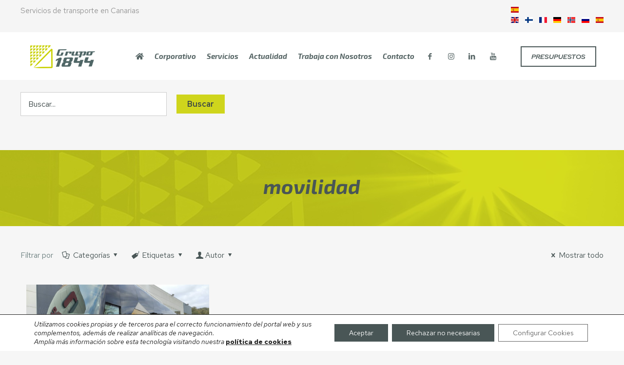

--- FILE ---
content_type: text/html; charset=utf-8
request_url: https://www.google.com/recaptcha/api2/anchor?ar=1&k=6Lew6SIdAAAAADNJ52_M_zJ5ea16Ha7NbakENhz0&co=aHR0cHM6Ly9ncnVwbzE4NDQuY29tOjQ0Mw..&hl=en&v=N67nZn4AqZkNcbeMu4prBgzg&size=invisible&anchor-ms=20000&execute-ms=30000&cb=ghxbh6mvd0rn
body_size: 48456
content:
<!DOCTYPE HTML><html dir="ltr" lang="en"><head><meta http-equiv="Content-Type" content="text/html; charset=UTF-8">
<meta http-equiv="X-UA-Compatible" content="IE=edge">
<title>reCAPTCHA</title>
<style type="text/css">
/* cyrillic-ext */
@font-face {
  font-family: 'Roboto';
  font-style: normal;
  font-weight: 400;
  font-stretch: 100%;
  src: url(//fonts.gstatic.com/s/roboto/v48/KFO7CnqEu92Fr1ME7kSn66aGLdTylUAMa3GUBHMdazTgWw.woff2) format('woff2');
  unicode-range: U+0460-052F, U+1C80-1C8A, U+20B4, U+2DE0-2DFF, U+A640-A69F, U+FE2E-FE2F;
}
/* cyrillic */
@font-face {
  font-family: 'Roboto';
  font-style: normal;
  font-weight: 400;
  font-stretch: 100%;
  src: url(//fonts.gstatic.com/s/roboto/v48/KFO7CnqEu92Fr1ME7kSn66aGLdTylUAMa3iUBHMdazTgWw.woff2) format('woff2');
  unicode-range: U+0301, U+0400-045F, U+0490-0491, U+04B0-04B1, U+2116;
}
/* greek-ext */
@font-face {
  font-family: 'Roboto';
  font-style: normal;
  font-weight: 400;
  font-stretch: 100%;
  src: url(//fonts.gstatic.com/s/roboto/v48/KFO7CnqEu92Fr1ME7kSn66aGLdTylUAMa3CUBHMdazTgWw.woff2) format('woff2');
  unicode-range: U+1F00-1FFF;
}
/* greek */
@font-face {
  font-family: 'Roboto';
  font-style: normal;
  font-weight: 400;
  font-stretch: 100%;
  src: url(//fonts.gstatic.com/s/roboto/v48/KFO7CnqEu92Fr1ME7kSn66aGLdTylUAMa3-UBHMdazTgWw.woff2) format('woff2');
  unicode-range: U+0370-0377, U+037A-037F, U+0384-038A, U+038C, U+038E-03A1, U+03A3-03FF;
}
/* math */
@font-face {
  font-family: 'Roboto';
  font-style: normal;
  font-weight: 400;
  font-stretch: 100%;
  src: url(//fonts.gstatic.com/s/roboto/v48/KFO7CnqEu92Fr1ME7kSn66aGLdTylUAMawCUBHMdazTgWw.woff2) format('woff2');
  unicode-range: U+0302-0303, U+0305, U+0307-0308, U+0310, U+0312, U+0315, U+031A, U+0326-0327, U+032C, U+032F-0330, U+0332-0333, U+0338, U+033A, U+0346, U+034D, U+0391-03A1, U+03A3-03A9, U+03B1-03C9, U+03D1, U+03D5-03D6, U+03F0-03F1, U+03F4-03F5, U+2016-2017, U+2034-2038, U+203C, U+2040, U+2043, U+2047, U+2050, U+2057, U+205F, U+2070-2071, U+2074-208E, U+2090-209C, U+20D0-20DC, U+20E1, U+20E5-20EF, U+2100-2112, U+2114-2115, U+2117-2121, U+2123-214F, U+2190, U+2192, U+2194-21AE, U+21B0-21E5, U+21F1-21F2, U+21F4-2211, U+2213-2214, U+2216-22FF, U+2308-230B, U+2310, U+2319, U+231C-2321, U+2336-237A, U+237C, U+2395, U+239B-23B7, U+23D0, U+23DC-23E1, U+2474-2475, U+25AF, U+25B3, U+25B7, U+25BD, U+25C1, U+25CA, U+25CC, U+25FB, U+266D-266F, U+27C0-27FF, U+2900-2AFF, U+2B0E-2B11, U+2B30-2B4C, U+2BFE, U+3030, U+FF5B, U+FF5D, U+1D400-1D7FF, U+1EE00-1EEFF;
}
/* symbols */
@font-face {
  font-family: 'Roboto';
  font-style: normal;
  font-weight: 400;
  font-stretch: 100%;
  src: url(//fonts.gstatic.com/s/roboto/v48/KFO7CnqEu92Fr1ME7kSn66aGLdTylUAMaxKUBHMdazTgWw.woff2) format('woff2');
  unicode-range: U+0001-000C, U+000E-001F, U+007F-009F, U+20DD-20E0, U+20E2-20E4, U+2150-218F, U+2190, U+2192, U+2194-2199, U+21AF, U+21E6-21F0, U+21F3, U+2218-2219, U+2299, U+22C4-22C6, U+2300-243F, U+2440-244A, U+2460-24FF, U+25A0-27BF, U+2800-28FF, U+2921-2922, U+2981, U+29BF, U+29EB, U+2B00-2BFF, U+4DC0-4DFF, U+FFF9-FFFB, U+10140-1018E, U+10190-1019C, U+101A0, U+101D0-101FD, U+102E0-102FB, U+10E60-10E7E, U+1D2C0-1D2D3, U+1D2E0-1D37F, U+1F000-1F0FF, U+1F100-1F1AD, U+1F1E6-1F1FF, U+1F30D-1F30F, U+1F315, U+1F31C, U+1F31E, U+1F320-1F32C, U+1F336, U+1F378, U+1F37D, U+1F382, U+1F393-1F39F, U+1F3A7-1F3A8, U+1F3AC-1F3AF, U+1F3C2, U+1F3C4-1F3C6, U+1F3CA-1F3CE, U+1F3D4-1F3E0, U+1F3ED, U+1F3F1-1F3F3, U+1F3F5-1F3F7, U+1F408, U+1F415, U+1F41F, U+1F426, U+1F43F, U+1F441-1F442, U+1F444, U+1F446-1F449, U+1F44C-1F44E, U+1F453, U+1F46A, U+1F47D, U+1F4A3, U+1F4B0, U+1F4B3, U+1F4B9, U+1F4BB, U+1F4BF, U+1F4C8-1F4CB, U+1F4D6, U+1F4DA, U+1F4DF, U+1F4E3-1F4E6, U+1F4EA-1F4ED, U+1F4F7, U+1F4F9-1F4FB, U+1F4FD-1F4FE, U+1F503, U+1F507-1F50B, U+1F50D, U+1F512-1F513, U+1F53E-1F54A, U+1F54F-1F5FA, U+1F610, U+1F650-1F67F, U+1F687, U+1F68D, U+1F691, U+1F694, U+1F698, U+1F6AD, U+1F6B2, U+1F6B9-1F6BA, U+1F6BC, U+1F6C6-1F6CF, U+1F6D3-1F6D7, U+1F6E0-1F6EA, U+1F6F0-1F6F3, U+1F6F7-1F6FC, U+1F700-1F7FF, U+1F800-1F80B, U+1F810-1F847, U+1F850-1F859, U+1F860-1F887, U+1F890-1F8AD, U+1F8B0-1F8BB, U+1F8C0-1F8C1, U+1F900-1F90B, U+1F93B, U+1F946, U+1F984, U+1F996, U+1F9E9, U+1FA00-1FA6F, U+1FA70-1FA7C, U+1FA80-1FA89, U+1FA8F-1FAC6, U+1FACE-1FADC, U+1FADF-1FAE9, U+1FAF0-1FAF8, U+1FB00-1FBFF;
}
/* vietnamese */
@font-face {
  font-family: 'Roboto';
  font-style: normal;
  font-weight: 400;
  font-stretch: 100%;
  src: url(//fonts.gstatic.com/s/roboto/v48/KFO7CnqEu92Fr1ME7kSn66aGLdTylUAMa3OUBHMdazTgWw.woff2) format('woff2');
  unicode-range: U+0102-0103, U+0110-0111, U+0128-0129, U+0168-0169, U+01A0-01A1, U+01AF-01B0, U+0300-0301, U+0303-0304, U+0308-0309, U+0323, U+0329, U+1EA0-1EF9, U+20AB;
}
/* latin-ext */
@font-face {
  font-family: 'Roboto';
  font-style: normal;
  font-weight: 400;
  font-stretch: 100%;
  src: url(//fonts.gstatic.com/s/roboto/v48/KFO7CnqEu92Fr1ME7kSn66aGLdTylUAMa3KUBHMdazTgWw.woff2) format('woff2');
  unicode-range: U+0100-02BA, U+02BD-02C5, U+02C7-02CC, U+02CE-02D7, U+02DD-02FF, U+0304, U+0308, U+0329, U+1D00-1DBF, U+1E00-1E9F, U+1EF2-1EFF, U+2020, U+20A0-20AB, U+20AD-20C0, U+2113, U+2C60-2C7F, U+A720-A7FF;
}
/* latin */
@font-face {
  font-family: 'Roboto';
  font-style: normal;
  font-weight: 400;
  font-stretch: 100%;
  src: url(//fonts.gstatic.com/s/roboto/v48/KFO7CnqEu92Fr1ME7kSn66aGLdTylUAMa3yUBHMdazQ.woff2) format('woff2');
  unicode-range: U+0000-00FF, U+0131, U+0152-0153, U+02BB-02BC, U+02C6, U+02DA, U+02DC, U+0304, U+0308, U+0329, U+2000-206F, U+20AC, U+2122, U+2191, U+2193, U+2212, U+2215, U+FEFF, U+FFFD;
}
/* cyrillic-ext */
@font-face {
  font-family: 'Roboto';
  font-style: normal;
  font-weight: 500;
  font-stretch: 100%;
  src: url(//fonts.gstatic.com/s/roboto/v48/KFO7CnqEu92Fr1ME7kSn66aGLdTylUAMa3GUBHMdazTgWw.woff2) format('woff2');
  unicode-range: U+0460-052F, U+1C80-1C8A, U+20B4, U+2DE0-2DFF, U+A640-A69F, U+FE2E-FE2F;
}
/* cyrillic */
@font-face {
  font-family: 'Roboto';
  font-style: normal;
  font-weight: 500;
  font-stretch: 100%;
  src: url(//fonts.gstatic.com/s/roboto/v48/KFO7CnqEu92Fr1ME7kSn66aGLdTylUAMa3iUBHMdazTgWw.woff2) format('woff2');
  unicode-range: U+0301, U+0400-045F, U+0490-0491, U+04B0-04B1, U+2116;
}
/* greek-ext */
@font-face {
  font-family: 'Roboto';
  font-style: normal;
  font-weight: 500;
  font-stretch: 100%;
  src: url(//fonts.gstatic.com/s/roboto/v48/KFO7CnqEu92Fr1ME7kSn66aGLdTylUAMa3CUBHMdazTgWw.woff2) format('woff2');
  unicode-range: U+1F00-1FFF;
}
/* greek */
@font-face {
  font-family: 'Roboto';
  font-style: normal;
  font-weight: 500;
  font-stretch: 100%;
  src: url(//fonts.gstatic.com/s/roboto/v48/KFO7CnqEu92Fr1ME7kSn66aGLdTylUAMa3-UBHMdazTgWw.woff2) format('woff2');
  unicode-range: U+0370-0377, U+037A-037F, U+0384-038A, U+038C, U+038E-03A1, U+03A3-03FF;
}
/* math */
@font-face {
  font-family: 'Roboto';
  font-style: normal;
  font-weight: 500;
  font-stretch: 100%;
  src: url(//fonts.gstatic.com/s/roboto/v48/KFO7CnqEu92Fr1ME7kSn66aGLdTylUAMawCUBHMdazTgWw.woff2) format('woff2');
  unicode-range: U+0302-0303, U+0305, U+0307-0308, U+0310, U+0312, U+0315, U+031A, U+0326-0327, U+032C, U+032F-0330, U+0332-0333, U+0338, U+033A, U+0346, U+034D, U+0391-03A1, U+03A3-03A9, U+03B1-03C9, U+03D1, U+03D5-03D6, U+03F0-03F1, U+03F4-03F5, U+2016-2017, U+2034-2038, U+203C, U+2040, U+2043, U+2047, U+2050, U+2057, U+205F, U+2070-2071, U+2074-208E, U+2090-209C, U+20D0-20DC, U+20E1, U+20E5-20EF, U+2100-2112, U+2114-2115, U+2117-2121, U+2123-214F, U+2190, U+2192, U+2194-21AE, U+21B0-21E5, U+21F1-21F2, U+21F4-2211, U+2213-2214, U+2216-22FF, U+2308-230B, U+2310, U+2319, U+231C-2321, U+2336-237A, U+237C, U+2395, U+239B-23B7, U+23D0, U+23DC-23E1, U+2474-2475, U+25AF, U+25B3, U+25B7, U+25BD, U+25C1, U+25CA, U+25CC, U+25FB, U+266D-266F, U+27C0-27FF, U+2900-2AFF, U+2B0E-2B11, U+2B30-2B4C, U+2BFE, U+3030, U+FF5B, U+FF5D, U+1D400-1D7FF, U+1EE00-1EEFF;
}
/* symbols */
@font-face {
  font-family: 'Roboto';
  font-style: normal;
  font-weight: 500;
  font-stretch: 100%;
  src: url(//fonts.gstatic.com/s/roboto/v48/KFO7CnqEu92Fr1ME7kSn66aGLdTylUAMaxKUBHMdazTgWw.woff2) format('woff2');
  unicode-range: U+0001-000C, U+000E-001F, U+007F-009F, U+20DD-20E0, U+20E2-20E4, U+2150-218F, U+2190, U+2192, U+2194-2199, U+21AF, U+21E6-21F0, U+21F3, U+2218-2219, U+2299, U+22C4-22C6, U+2300-243F, U+2440-244A, U+2460-24FF, U+25A0-27BF, U+2800-28FF, U+2921-2922, U+2981, U+29BF, U+29EB, U+2B00-2BFF, U+4DC0-4DFF, U+FFF9-FFFB, U+10140-1018E, U+10190-1019C, U+101A0, U+101D0-101FD, U+102E0-102FB, U+10E60-10E7E, U+1D2C0-1D2D3, U+1D2E0-1D37F, U+1F000-1F0FF, U+1F100-1F1AD, U+1F1E6-1F1FF, U+1F30D-1F30F, U+1F315, U+1F31C, U+1F31E, U+1F320-1F32C, U+1F336, U+1F378, U+1F37D, U+1F382, U+1F393-1F39F, U+1F3A7-1F3A8, U+1F3AC-1F3AF, U+1F3C2, U+1F3C4-1F3C6, U+1F3CA-1F3CE, U+1F3D4-1F3E0, U+1F3ED, U+1F3F1-1F3F3, U+1F3F5-1F3F7, U+1F408, U+1F415, U+1F41F, U+1F426, U+1F43F, U+1F441-1F442, U+1F444, U+1F446-1F449, U+1F44C-1F44E, U+1F453, U+1F46A, U+1F47D, U+1F4A3, U+1F4B0, U+1F4B3, U+1F4B9, U+1F4BB, U+1F4BF, U+1F4C8-1F4CB, U+1F4D6, U+1F4DA, U+1F4DF, U+1F4E3-1F4E6, U+1F4EA-1F4ED, U+1F4F7, U+1F4F9-1F4FB, U+1F4FD-1F4FE, U+1F503, U+1F507-1F50B, U+1F50D, U+1F512-1F513, U+1F53E-1F54A, U+1F54F-1F5FA, U+1F610, U+1F650-1F67F, U+1F687, U+1F68D, U+1F691, U+1F694, U+1F698, U+1F6AD, U+1F6B2, U+1F6B9-1F6BA, U+1F6BC, U+1F6C6-1F6CF, U+1F6D3-1F6D7, U+1F6E0-1F6EA, U+1F6F0-1F6F3, U+1F6F7-1F6FC, U+1F700-1F7FF, U+1F800-1F80B, U+1F810-1F847, U+1F850-1F859, U+1F860-1F887, U+1F890-1F8AD, U+1F8B0-1F8BB, U+1F8C0-1F8C1, U+1F900-1F90B, U+1F93B, U+1F946, U+1F984, U+1F996, U+1F9E9, U+1FA00-1FA6F, U+1FA70-1FA7C, U+1FA80-1FA89, U+1FA8F-1FAC6, U+1FACE-1FADC, U+1FADF-1FAE9, U+1FAF0-1FAF8, U+1FB00-1FBFF;
}
/* vietnamese */
@font-face {
  font-family: 'Roboto';
  font-style: normal;
  font-weight: 500;
  font-stretch: 100%;
  src: url(//fonts.gstatic.com/s/roboto/v48/KFO7CnqEu92Fr1ME7kSn66aGLdTylUAMa3OUBHMdazTgWw.woff2) format('woff2');
  unicode-range: U+0102-0103, U+0110-0111, U+0128-0129, U+0168-0169, U+01A0-01A1, U+01AF-01B0, U+0300-0301, U+0303-0304, U+0308-0309, U+0323, U+0329, U+1EA0-1EF9, U+20AB;
}
/* latin-ext */
@font-face {
  font-family: 'Roboto';
  font-style: normal;
  font-weight: 500;
  font-stretch: 100%;
  src: url(//fonts.gstatic.com/s/roboto/v48/KFO7CnqEu92Fr1ME7kSn66aGLdTylUAMa3KUBHMdazTgWw.woff2) format('woff2');
  unicode-range: U+0100-02BA, U+02BD-02C5, U+02C7-02CC, U+02CE-02D7, U+02DD-02FF, U+0304, U+0308, U+0329, U+1D00-1DBF, U+1E00-1E9F, U+1EF2-1EFF, U+2020, U+20A0-20AB, U+20AD-20C0, U+2113, U+2C60-2C7F, U+A720-A7FF;
}
/* latin */
@font-face {
  font-family: 'Roboto';
  font-style: normal;
  font-weight: 500;
  font-stretch: 100%;
  src: url(//fonts.gstatic.com/s/roboto/v48/KFO7CnqEu92Fr1ME7kSn66aGLdTylUAMa3yUBHMdazQ.woff2) format('woff2');
  unicode-range: U+0000-00FF, U+0131, U+0152-0153, U+02BB-02BC, U+02C6, U+02DA, U+02DC, U+0304, U+0308, U+0329, U+2000-206F, U+20AC, U+2122, U+2191, U+2193, U+2212, U+2215, U+FEFF, U+FFFD;
}
/* cyrillic-ext */
@font-face {
  font-family: 'Roboto';
  font-style: normal;
  font-weight: 900;
  font-stretch: 100%;
  src: url(//fonts.gstatic.com/s/roboto/v48/KFO7CnqEu92Fr1ME7kSn66aGLdTylUAMa3GUBHMdazTgWw.woff2) format('woff2');
  unicode-range: U+0460-052F, U+1C80-1C8A, U+20B4, U+2DE0-2DFF, U+A640-A69F, U+FE2E-FE2F;
}
/* cyrillic */
@font-face {
  font-family: 'Roboto';
  font-style: normal;
  font-weight: 900;
  font-stretch: 100%;
  src: url(//fonts.gstatic.com/s/roboto/v48/KFO7CnqEu92Fr1ME7kSn66aGLdTylUAMa3iUBHMdazTgWw.woff2) format('woff2');
  unicode-range: U+0301, U+0400-045F, U+0490-0491, U+04B0-04B1, U+2116;
}
/* greek-ext */
@font-face {
  font-family: 'Roboto';
  font-style: normal;
  font-weight: 900;
  font-stretch: 100%;
  src: url(//fonts.gstatic.com/s/roboto/v48/KFO7CnqEu92Fr1ME7kSn66aGLdTylUAMa3CUBHMdazTgWw.woff2) format('woff2');
  unicode-range: U+1F00-1FFF;
}
/* greek */
@font-face {
  font-family: 'Roboto';
  font-style: normal;
  font-weight: 900;
  font-stretch: 100%;
  src: url(//fonts.gstatic.com/s/roboto/v48/KFO7CnqEu92Fr1ME7kSn66aGLdTylUAMa3-UBHMdazTgWw.woff2) format('woff2');
  unicode-range: U+0370-0377, U+037A-037F, U+0384-038A, U+038C, U+038E-03A1, U+03A3-03FF;
}
/* math */
@font-face {
  font-family: 'Roboto';
  font-style: normal;
  font-weight: 900;
  font-stretch: 100%;
  src: url(//fonts.gstatic.com/s/roboto/v48/KFO7CnqEu92Fr1ME7kSn66aGLdTylUAMawCUBHMdazTgWw.woff2) format('woff2');
  unicode-range: U+0302-0303, U+0305, U+0307-0308, U+0310, U+0312, U+0315, U+031A, U+0326-0327, U+032C, U+032F-0330, U+0332-0333, U+0338, U+033A, U+0346, U+034D, U+0391-03A1, U+03A3-03A9, U+03B1-03C9, U+03D1, U+03D5-03D6, U+03F0-03F1, U+03F4-03F5, U+2016-2017, U+2034-2038, U+203C, U+2040, U+2043, U+2047, U+2050, U+2057, U+205F, U+2070-2071, U+2074-208E, U+2090-209C, U+20D0-20DC, U+20E1, U+20E5-20EF, U+2100-2112, U+2114-2115, U+2117-2121, U+2123-214F, U+2190, U+2192, U+2194-21AE, U+21B0-21E5, U+21F1-21F2, U+21F4-2211, U+2213-2214, U+2216-22FF, U+2308-230B, U+2310, U+2319, U+231C-2321, U+2336-237A, U+237C, U+2395, U+239B-23B7, U+23D0, U+23DC-23E1, U+2474-2475, U+25AF, U+25B3, U+25B7, U+25BD, U+25C1, U+25CA, U+25CC, U+25FB, U+266D-266F, U+27C0-27FF, U+2900-2AFF, U+2B0E-2B11, U+2B30-2B4C, U+2BFE, U+3030, U+FF5B, U+FF5D, U+1D400-1D7FF, U+1EE00-1EEFF;
}
/* symbols */
@font-face {
  font-family: 'Roboto';
  font-style: normal;
  font-weight: 900;
  font-stretch: 100%;
  src: url(//fonts.gstatic.com/s/roboto/v48/KFO7CnqEu92Fr1ME7kSn66aGLdTylUAMaxKUBHMdazTgWw.woff2) format('woff2');
  unicode-range: U+0001-000C, U+000E-001F, U+007F-009F, U+20DD-20E0, U+20E2-20E4, U+2150-218F, U+2190, U+2192, U+2194-2199, U+21AF, U+21E6-21F0, U+21F3, U+2218-2219, U+2299, U+22C4-22C6, U+2300-243F, U+2440-244A, U+2460-24FF, U+25A0-27BF, U+2800-28FF, U+2921-2922, U+2981, U+29BF, U+29EB, U+2B00-2BFF, U+4DC0-4DFF, U+FFF9-FFFB, U+10140-1018E, U+10190-1019C, U+101A0, U+101D0-101FD, U+102E0-102FB, U+10E60-10E7E, U+1D2C0-1D2D3, U+1D2E0-1D37F, U+1F000-1F0FF, U+1F100-1F1AD, U+1F1E6-1F1FF, U+1F30D-1F30F, U+1F315, U+1F31C, U+1F31E, U+1F320-1F32C, U+1F336, U+1F378, U+1F37D, U+1F382, U+1F393-1F39F, U+1F3A7-1F3A8, U+1F3AC-1F3AF, U+1F3C2, U+1F3C4-1F3C6, U+1F3CA-1F3CE, U+1F3D4-1F3E0, U+1F3ED, U+1F3F1-1F3F3, U+1F3F5-1F3F7, U+1F408, U+1F415, U+1F41F, U+1F426, U+1F43F, U+1F441-1F442, U+1F444, U+1F446-1F449, U+1F44C-1F44E, U+1F453, U+1F46A, U+1F47D, U+1F4A3, U+1F4B0, U+1F4B3, U+1F4B9, U+1F4BB, U+1F4BF, U+1F4C8-1F4CB, U+1F4D6, U+1F4DA, U+1F4DF, U+1F4E3-1F4E6, U+1F4EA-1F4ED, U+1F4F7, U+1F4F9-1F4FB, U+1F4FD-1F4FE, U+1F503, U+1F507-1F50B, U+1F50D, U+1F512-1F513, U+1F53E-1F54A, U+1F54F-1F5FA, U+1F610, U+1F650-1F67F, U+1F687, U+1F68D, U+1F691, U+1F694, U+1F698, U+1F6AD, U+1F6B2, U+1F6B9-1F6BA, U+1F6BC, U+1F6C6-1F6CF, U+1F6D3-1F6D7, U+1F6E0-1F6EA, U+1F6F0-1F6F3, U+1F6F7-1F6FC, U+1F700-1F7FF, U+1F800-1F80B, U+1F810-1F847, U+1F850-1F859, U+1F860-1F887, U+1F890-1F8AD, U+1F8B0-1F8BB, U+1F8C0-1F8C1, U+1F900-1F90B, U+1F93B, U+1F946, U+1F984, U+1F996, U+1F9E9, U+1FA00-1FA6F, U+1FA70-1FA7C, U+1FA80-1FA89, U+1FA8F-1FAC6, U+1FACE-1FADC, U+1FADF-1FAE9, U+1FAF0-1FAF8, U+1FB00-1FBFF;
}
/* vietnamese */
@font-face {
  font-family: 'Roboto';
  font-style: normal;
  font-weight: 900;
  font-stretch: 100%;
  src: url(//fonts.gstatic.com/s/roboto/v48/KFO7CnqEu92Fr1ME7kSn66aGLdTylUAMa3OUBHMdazTgWw.woff2) format('woff2');
  unicode-range: U+0102-0103, U+0110-0111, U+0128-0129, U+0168-0169, U+01A0-01A1, U+01AF-01B0, U+0300-0301, U+0303-0304, U+0308-0309, U+0323, U+0329, U+1EA0-1EF9, U+20AB;
}
/* latin-ext */
@font-face {
  font-family: 'Roboto';
  font-style: normal;
  font-weight: 900;
  font-stretch: 100%;
  src: url(//fonts.gstatic.com/s/roboto/v48/KFO7CnqEu92Fr1ME7kSn66aGLdTylUAMa3KUBHMdazTgWw.woff2) format('woff2');
  unicode-range: U+0100-02BA, U+02BD-02C5, U+02C7-02CC, U+02CE-02D7, U+02DD-02FF, U+0304, U+0308, U+0329, U+1D00-1DBF, U+1E00-1E9F, U+1EF2-1EFF, U+2020, U+20A0-20AB, U+20AD-20C0, U+2113, U+2C60-2C7F, U+A720-A7FF;
}
/* latin */
@font-face {
  font-family: 'Roboto';
  font-style: normal;
  font-weight: 900;
  font-stretch: 100%;
  src: url(//fonts.gstatic.com/s/roboto/v48/KFO7CnqEu92Fr1ME7kSn66aGLdTylUAMa3yUBHMdazQ.woff2) format('woff2');
  unicode-range: U+0000-00FF, U+0131, U+0152-0153, U+02BB-02BC, U+02C6, U+02DA, U+02DC, U+0304, U+0308, U+0329, U+2000-206F, U+20AC, U+2122, U+2191, U+2193, U+2212, U+2215, U+FEFF, U+FFFD;
}

</style>
<link rel="stylesheet" type="text/css" href="https://www.gstatic.com/recaptcha/releases/N67nZn4AqZkNcbeMu4prBgzg/styles__ltr.css">
<script nonce="DihaO11iQAF-DsdI4qOSdg" type="text/javascript">window['__recaptcha_api'] = 'https://www.google.com/recaptcha/api2/';</script>
<script type="text/javascript" src="https://www.gstatic.com/recaptcha/releases/N67nZn4AqZkNcbeMu4prBgzg/recaptcha__en.js" nonce="DihaO11iQAF-DsdI4qOSdg">
      
    </script></head>
<body><div id="rc-anchor-alert" class="rc-anchor-alert"></div>
<input type="hidden" id="recaptcha-token" value="[base64]">
<script type="text/javascript" nonce="DihaO11iQAF-DsdI4qOSdg">
      recaptcha.anchor.Main.init("[\x22ainput\x22,[\x22bgdata\x22,\x22\x22,\[base64]/[base64]/[base64]/bmV3IHJbeF0oY1swXSk6RT09Mj9uZXcgclt4XShjWzBdLGNbMV0pOkU9PTM/bmV3IHJbeF0oY1swXSxjWzFdLGNbMl0pOkU9PTQ/[base64]/[base64]/[base64]/[base64]/[base64]/[base64]/[base64]/[base64]\x22,\[base64]\x22,\x22w5cSwonChhMyw6Y+w5XCq8K8ZsK/[base64]/[base64]/DhsOiwp8+Q0sPwqvCkmo3F3IhwoR6XsKAf8OMOk9LWMOuBTLDnH3Cgzk0EgRxS8OCw4/[base64]/CkBzClMKdw6bClnxzQsO3w53Cv8KMS8Okw4HCukFtw77Cm2AKw6h5McKaIVrCo3FIXMO2A8KtGsK+w7sLwpsFeMOIw7/[base64]/DlcKaKmogN8OgKsKLWcOnwr1Aw6whDS/DtmYjFMKDwp8dwpjDhQ/[base64]/O8OIw7UBaEtEB2fDjMOYGcOAwoJCwqhZwr/DqsKSw4Ekwo/[base64]/[base64]/wpBlVsKcM0zCisKCwqrDnQYMAG7DhMOow6hQCW/CtcOowoVdw6zDuMO+Jmd2XcKFwot6wovDjMO0LsKJw7rCpsK3w51IQSI2wpzClQvDmsKWwrDCusKcN8OewrDCtxxtwprCg0sBw53CsVAqwoktwq7DhGMYwrwmw4/CrMObeW/Dl1/DnhzCsFJHw4zDhGPCuALDuEfCvcOtw7bCnl9RX8O+worCgCtSwq3DmjnCvjrDqcKUWsKGbVPCusOLw4PDgkvDmTsFwrRpwrbDicK1IMK8cMO8XcO6wpxfw5l6woUUwog+w67Dgn3Dr8KLwpLDrsKbw6LDl8OYw4NsDw/DnlVaw5wiG8O6wpxtc8O7SgB6wpI9wqdewqTDq3rDhCbDpFDDlnoyZSxLJMKccxjCtcO1woRXCsOtLsOnw7bCsFjCt8O2WcOVw507wqUQNiE7w6JPwoAYOcOaRMOmeltNwrjDkMOuwqzCr8OPIsOWw7XDvMO1bsKPLnXDrifCrR/Ci3rDkMOIwoLDsMO5w6LCvwJaEwAlWsK8w4TClyd/wqN1TRLDlDXDncO8woXCszDDvnLCjMKlw67DscKQw5fDpgUqfcO3YMKOMQ7DlBvDnmrDoMOWZh/Clzllwol/w7nCqMKeJF16wqQWw5bCtEvDrG7Dl07DjcO0Wy3CjWEcK20Rw4Zcw5vCjcOvdjhIw6ATTW4IT380ThrDjsKqwpXDt3jDlGdhGypqwp3DhmrDty/CosK3K0jDmsKRTyPCrsKiDjsrDxZGWX9cIBDCohZXwrYewpILCMOSTMK9wonDrTRtNcOWZj3CrMKAwonCvcKowpTCgMOLw7vDjSzDi8KmDsKlwqBpw4XCoW/Ci0fDn1Zdw4F1QMKmGmzDncOyw5YQf8O4AWTCv1IrwqLDjcKdVMOrwoAzDMO0w6UAeMOIw6dhLsODE8K6awhhw5HDuijDoMOmFsKBwo3CocOCwr5jw6jCj0jCrMKzw6/DnGnDkMKQwoFRw4XDhg5Rw4NuIHfDgMK8wqvCsXAUP8O8UcO0Ixl/fkHDjsKGw5LCvMKzwrMLw5HDmsOTRgk3wqTChH/CgsKCwqwLEMK/w5bDjMKuAz/[base64]/Dml3DnsKmwpZcwqDCt8OEFsKuwroaw7PDl8KXZ8OuUsObw53CsBPCk8OpRMKow4tgw4MdaMOqw6sDwr0MwrrDnhfDhEHDvR0+RcKvU8OaDcKVw7FReGoJecK1aynDqjNjBcK4woZfBToZwovDtmHDl8KqXsOQwqXDgG/[base64]/csOywox2wofCkcK4QTXDt8OmwpxTCCvCtg9Uw7XDn2rDtsOUeMO/M8OvXcODIhXChVw9OcOxbsOPwp7CmFFrHMOGwr50Ng3CpMOXwqrDn8O1RkNJwpfDtFbDuR81w48rw4hBwpbCnBQvwp4AwrMSw7HCgMKRwppmFRNtD3I1Wl/CuGDCuMORwpFiw7xlCcOcwptPSThww7Mvw77DvcKIwrZGH2bDocKeBcO/[base64]/DqVsEZRHDp8KJwqRhwpk1SsKcwr1sVVzCti99wo0lwrzCtg/DvngVw5/DgCrChC/DvMKDw4g8Gxkaw7htL8O9dcKsw4XCsWrCpTrCuDfDq8OSw5nDqcKVZcKwDMO/w7ldwq4WDktCZMOFIsO8wpQVcmhJGG0Lf8KAHm59cwjDqMKNwp45wpsFFEjDscOFY8OpAcKmw6PDsMKSEilKwrTCuw9dw4lBFsKkW8KvwprDuFjCsMOzKMKFwqNcCSPCp8Ofw4BPw74CwqTCvsO/[base64]/[base64]/w5V3woU2wpfCjsOAw6BQflYYNcK9w45BXcKvU8OsDBDDl1Umw6zDhkDDusOkCTLDt8OWw53CsFI1w4nCosKRDsKhwrvDtEBbIjXClsOWw6/CscKKEBF7Xy0ma8KpwpbCr8KLw73CgQvDswfDg8KWw6nDsVd1Y8KZf8KoQA0MZcK/w7lhwq9RUSrDucOuTWFfDMKyw6PClxR/wq1bJ1g5SGLCmU7CqsKFw6TDh8OkQwnDocKMw6LDmcKuPgdDNWHCl8OXbVXCjlwRwqdxw4dzM33DlMOuw45WGUdBKMK7w5BbIMOsw4ZTN0lTOwDDo2MRXcOrwothwqHCr2TChMOWwp58EsKQQHhRA0E6woHCvcKLBcK7w5/Dj2RTdTPCkTQ2wpBzwq/Ctm9YYytgwobCtg8qalQXJMORMcO/w58Uw6TDuDzCoztDw7PCmj4Dw4bDmxgWNsKKwp1cw63CnsO9w7zCg8ORLsOow6/DuUEtw6dFw6h8CMKrNMK+wr5qVsO3woInw4kER8ORwooWMhnDqMO7wrcKw5JtQsKVLcO0wrbCkMO/QzAgai3Cs1/CgjjDtMOla8ODwrvCmcOkNyoqNgrCkiwyLDZWPsK8w7Ixw7AbRmMCEsKSwoQke8OYwoxrbsO4w4QBw5nCnSPCsipTEcOywqbCsMOjw4XCvMOTwr3DjsKaw4bDmsKqw5diw5QpIMOpaMOQw6B/w7vClC1ELmkxBsO4Ax5AbcKRHSvDtzRNSkowwq3Cv8Ouw7LClsKLasOkXsKcYzpsw497wrzCpW85R8KqW0bDmlbCgcKsHkDDvcOXN8O7WVxMLsOjfsOXHlvChSRJwrtuwpUJesK/w4LCocKHw5/CocOpwoJawr1Ow4rDnnjDiMOrw4DCqQ7CsMO2wpEbesK2Di7CgcONLMK+TsKQwrbCnx/CrMKaQMKVGFoJw6jDt8Ocw7IeBMK0w4nCi03DtMKiPMOaw4FMw5zCu8Oawo/CmjAUw4Unw5fDisO3OsKsw4/CosKuU8O/[base64]/DtsOOwoldwq7DtW/DnsKuGMKgME/Dv8KvYcOUwrbCqR3CicO2ZsK0UEvCoSbDr8OLBi7CvA/DrsKKWcKdCFIjQmFKDlvCpcKhw7IewotSMAllw5PCpcOPw6zCsMK4wpnCnHI7L8OAFz/DsjAfw5/CkcOJY8O5wpnDmlPDvMOLwpIlOsKdw7HCssOvY3ZPTsKCw73DpSQnaEwuw7jDlcKXw4M6VB/CnsK3w6/[base64]/Ihwrw7R1VgHCmDdyCWceKsORXxbCkMOOwoDCnTEYCMKNbCTCuEfDo8KxIDdEwp53MWTCtH0DwqvDkg/[base64]/Dt2bCmi0qLjN1w4bCs2LDhMOcw6wPw5VYUWZ/w78yD0Z1McOPw5sUw4obwrFtwoXDucKNw7vDqxjDng/Dl8KgUWp8bn3CoMOSwo3CqGzDhC52ZnbCjMOXA8Kvw71RQ8KOw6zDncKXIcKqcsO7wqEyw6puw5JuwoPCn0PCr340XsOSw5VkwqtKIhBVw58qwqPDisO9w53DgUM5esKOw4nDqk0JwoXCpsO8SsORQkjCli/Dki3DtsKvUl3DnMOdbcODw6wZUUgccQnCpcOnRSjCkGcXPhN8AVDCpSvDn8K+QcOFDcKlblTDvhzCpT/Do3VAw7wORMOUaMOpwqjCtmMiVlDCj8KhNA15w7VqwrgAw5g6BAoEwrUrG1HCpDXCgxJKwoTCl8KQwodJw5PDh8OWQkwQf8KeaMO+wo9wZcO/[base64]/DiMOQHUDDnsKkCMOKIzhdasKhw4RXbMKswrZ+w4XCljjCvcK/[base64]/[base64]/CqFDDpz/DmkbDlMOwwq5ywq5pwovClntTLFtTw6RlbzTCsSc4SgvCrU3CtkJnLDIoPH7ClcO5BsOBWsODw6HCgz7Do8KnOcKZw7oQdcKmYgrCl8O9MFtNIMKYJGLDjsODdwPCocKAw6jClcOdBsKmM8KYJVRnHy7DnMKKJAHCrsKVw6DCmMOUYT/[base64]/w7HDiwjDp8OuwqTDvntRN8OHwotkw4Y8wqJJwoYdwq8rwr5yAn1GG8KLGMKfw65TVMKXwozDnsKhw4HDssKRJsK2AjrDqcKPUzFGccO7cgrDiMKme8KLMwVnV8KZLFMwwpDDrhEdUsKrw54tw7/CksKSwpXCjMKww4TDvQTCh0DCjsKKJC9HGy4/wpnCnE/DiGTCui3Cq8KowoYawpsuw757dFd6fzbCjVwLwo0Cw41Tw5vDgCDDnTTDlsKsOX1rw5TDu8Ouw5zChjbClcK5W8OJw4Jlw6cDXwZpf8K2w5zDiMOywoHDm8K/BMOaYjHCuAR/wpDCrMOjcMKGwrZuwr90F8Ohw75AYlbCv8O4wq9uQcK3FjzCscOzDjshU1YeXETCt3xjEhbDqsKCIElqJ8OvSsKuw6DCiEfDmMOsw6c+w7bCgRTCicKPD2TCp8KddsOIBCbDjyLDmxJSw71Owolrwp/[base64]/Dk8KkICgtfTbCm8KQNcKMwrnDkcO9ZMKZw5c2aMOPQDLCqGnDvsKZXsOxw6zCrMKcwo5KaT1Jw4B8cGDDlMOqwr58Lw/CvxzDqcKNw5xjRCpYw4PDoC95wpkAKHLDp8OHw5vDg3RPwr8+wobCjAnCrhs/w4fCmDfCnMOHwqUqT8KxwrrCmEHCg2bDk8O/wrY5Yl4cw5Imwq4SbMK6IsOXwqDCjzLCsGbCgMKrGjg/U8KIw7LDusKmwo/[base64]/Cu8KgMGrDucKrwrrCtcOnJxUySMK4w4kWwojCpR1QZBpGwoc0w5AZCmFWK8Ogw4R6fm3CrUfDtQ5HwpfCg8OWw6U/w47DqDRTw4rCnsKrR8OKMGJmSVYUwq/DhivDuCpFF0nCoMO8ScKmwqUJw7sEYMK1wrTCjl3DgSslwpMKKcKWT8KBw5nCgU8awop1YjnDusKuw7DDk0HDm8OBwp19w7w6LlfCtE0gTl3CkS7CocKQHMOzDMKTwoPDucOvwppuAsORwrlRJWjDgMK4JC/Cmj9eAWvDpMO7w6XDhcO9wrlQwp7CkcODw5tiw6N1w4wOw4rDpGZtwrgQwoEtwq0ER8KeK8KWYMK1wosmI8K1w6ImXcO/wqYNw5INw4cDwr7CgMKYPsOaw4fCoS84wrBfw6QffCx2wrjDn8KywrbDiCTCjcO7E8Kcw58iB8KDwrhff1vCjsOvwqrCjzbCv8KgG8Ksw57CuEbCscO3woAUwoLDtxFhRy81RcKdwqNAw5HCmMKGWsO7wpfCv8OkwrHCmcOhCx54NcKrOcK/VBYKV1rChh0LwoY1ZAnDlsK2U8K3U8K7w70uwojCkAZDw7fCscK2RcOPCgDCq8Khwp19LhPDjcK8GFxHwopQVcO8w7ciwpDClgbClVbDmhnDncK3AcKDwr7DpnjDr8KIwpTDq29+K8K2fsKgw5vDsWrDqsKNS8Kww7fCq8K5DXVewrLCilXDlDrDnGRFd8O4bWh/[base64]/w7sBJ8KecmbCoMOEwqbCqsOJwrRaMnkkE1oHSjJIUsOIw6QMMhnClcOzA8OYw7Q3RQrDnwXCqwDCq8Krw4rChGp9SQ0lw5VPdhTDjxYnwrR9MsKew5LDtmnCkMOGw6lMwprCucK2TcKvP0DCjMO/w7bDpMORVcO2w5PCqcK6w6UlwpEUwpF1wqrCucOUw6sZwrHCpsOaw67DiSJABMK3XcKlfzLDvFc0wpbCkGJxwrXCtBMqw4QTwrnCoVvDoj1EVMKcwrhbacOuX8KzD8OXwocsw5/[base64]/Dun/CngDCpnrCh0vDnsKUNBIAwpAsw50VDcKcYMKLEz9yGCTCgSPDoRfDinjDjkPDpMKOwq96wpfCocKLEn7DuhbCucKZZwTCskTDqsKRw5kZCsKxIlUfw7/[base64]/RcKtw5NUwqfCqMKZf1vCmsKRXS4lw7pjw55AWHLCqcOYNXvDlQAJGhwvfSsaw4gxdCrDnEnCqcKCDTFiIsKYFMK3wpZ2cjPDiEnCinJvw6MwVmfDkcOMwqnDjTLDicONfMOjw6MAJR1ROj/DvxF6wpnDi8O6BAXDvsKJdixVIcOTw7vDicO/w5TDgkHDssOLLWnDn8K7w40Wwr7CsBzCnsOGJcOfw6MQHkIawqPCoBAQTRzDtwMnbzsew700w5bDnsOEwrQZHCEmLDk9wojDmE/Cr0IaFMKWAzbDnMOmMwXDpBfDpsKfQhRKXsKIw4HCnFc/w6vCqMOYeMOTw5nCtsOjw6AZw7PDr8KtHTHCsl9EwqDDqsOYwpM4VCrDssO3ZsKxw4gdNcOyw6vCusOLw4fCosOuNMOGwr3CgMKfMRgnRR9DFkQgwpYWVzZQAk8KD8K1MsOdT3/[base64]/Dk3QcZlMOwroLS38LRhd2T3JoImwkw7EMVlPCl8K5D8OhwqbDsBfDjMOXHcOoX3tTwrjDpMK0EzY0wrgXScKVw7DCgBbCicKrdBPCucK6w4fDqMK5w7UIwoDCiMOqeEIowpvCskTCmDnColtPZyMGHD0+w7nCusOnw71Nw4/Cl8KBMHzDq8KXGw7Dqm/DqDzDn3tWw78Ww63CsghHw53CrAJqFkjChAYXWQ/DmBg6w4bCmcOUDMO1wqLCtsK5FsKMEsOVw4ZWw45owq7CgzDCtDtLwovCkxBGwrjCqRjDiMOpPMKjb3ZvA8OBIyZZwp/Cl8O8w5hwA8KHY2rCmR3DkTDCnsKSShNSaMKgw7DCjR/[base64]/Cj8K6VSrDosOJw4PCgsOjcAHDrMOOIwFyWnnDoFNbworCi8KqZ8O4fcOAw7/Di1vCgkh1w7vDvMKqDDHDv1UKaALCiUArUwwWQyvCgjdYw4MLwo85ZjhFwq13EMOoesKAD8OiwrDCrMOywpfCpWHDhA1vw7Baw6EcKXjCnX7CvVEBD8O2w7kOc3/CiMOfRsOvdcKDHMKYLsOVw7/[base64]/Cg8OIwroewoEAJsO9w5/CmmrCsMOgwr/ChsOZwrxew5MgLhPDvBVJwqBgw6ttJ0LCs34qD8OXVw4pfz/DmcKHwp3ClHvCk8OJw4sHEcKUDsO/[base64]/HyzDsiUWBQV5w5hfU0gsXCEJC0Q8w4ccw5UTw4YWwp/CsCk6w7c4w7FdecOKwpslUMKXF8Ogw4x1w6dvVQ99woNuEcKowppqw6DDukhhw6A2VcK2fi9qwpDCqcOoSMObwr0RPQoeH8KAM1PDsxB8wrPCtsO/N3PDgQnCt8OTX8KvV8KpH8ONwojCnGMywqQBwp7CunHCn8O4EsOlwpLDh8OfwoYJwr1+w6I5PBXCl8KvHcKqFMOMUFDDokTDgMK7w5/DtUA/[base64]/wrPDtsOsKMObw6fDp3/Dhw3Ct1nCrcOyw4nDksOiZ2kTXUNCBkzCv8OAw6DCt8KJwqbDssOeQ8K2EAcyDHY4wrA6ZMOtADbDgcK8woUFw6/Cm2YfwqPCtcKfwojCj3TDr8OVwrXDnMOWwrJXwoJtEMKcwrbDvMKnIMO9FMO4wrLChMOWEX/ChSzDlGnCsMKSw6dXVGpnXMOxwq4xc8KawrbDpMKbeSLDi8O9a8OjwpzCscKwbMKoGDYiYXXCq8O5esO4Vk4Gwo7Cnis/LcKoDQtVwp3DvsOTVyDCnsKyw41bEcK4RMOSwqJAw5hgesOhw6cfPQBIXAR8aFfCisKvFsKaPlzDr8KJdsKAQyIywp3CvsOqZsOSZwXDqsOsw5oYVMKawqV1wpt5DCNHBsK7PRzCggHCpMO5LMOtDgfCoMO0wqBNwq8ow63DlcOnwqHDu1I/w5Bowot6b8KLKMO1XzgoNMK0wqHCoRBoal7CvMOoNRRiPcK8fwMswp10fHbDv8KlCcKVVT3DolzCv3JMN8Owwr8iTBcrOkXDlMOLNl3Cs8OywpZxKcK7wozDm8OfY8O7ZsKNwqjChcKEwrbDqUxqw5PCuMKgaMKfYcKKUcKue2HCuS/DjsOQE8OoIjJZwrBMwrPCu3vCoGwNHsK9MWTCmwk8w746MEbDuHjCoHjClX3DlMKbw7TDm8OFwqXCiADDr1nDpMONw7haGcK6w78Bw7XCk2NWwoxIKxPDoR7DpMKMwr0NInzCtG/DscOAUlbDnFEYC38RwokgK8K5w7rDpMOIasKDWxBdYgoZwrRIw57CmcOpIVREZsKuw6k9w7JQTkcgKVHDv8K5ZAxAdCfDjMODwp7Dl1/[base64]/D8OdDFxdThl0UWl0CsOZUsKZw5rCmsOTwopVw4/DqcODwoZZOMOqRMOxXMOrw4wMw4fCgsOIwobDjsObw6IbI3DDuU3Cg8O3CnLDvcOgwojDi2PDkhfDgMKow5NRH8OdasOlw5fCoSDDghZHwqXChsKzYcOfwofDjsOhwqolEcO/w6rCo8O8E8KPwrBoRsK2ah/DrcKsw6LCixkjwqbDpcKzPRjDuWvCpsOEw7Zmw4J7KMKtw6slWMO/XkjCncKfQ0jClSzDtStxQsO8dWHDi1rCkB/CqyLDhCXChVRQRcOJTcOHwqHDqMKHw57DpzvCmBLCkULChMOmw589I0vCtWLCgxLCmMKxFsOsw6B6woUqV8ODcmhqw4xYUkMOwq3CncKlXcKCFz/DmGvCp8OVwp/Cky0dwrjDs3LCrnsoADnCl1AmODfDkMOsJ8O3w684w7wXw50vY2pfJC/CpcOKw7DCpkBYw6fCsBHDiA/Dm8KAw50+EUMWQsK5w4PDl8KsUsOKw5UTwrgmw4UFL8OwwrRgwoYcwrYaN8KPTXhSAcKgw5drwrDDo8OFwqA1w4jDlRfDiR3Cv8O9J397IsOkb8KvN24Sw6NHwrBiw5MvwpwFwozCkCjDrMO7KcKww5Bsw63CksKOacKCwrvDnlNeDB/CnDrCn8KZGsK3NMOZJ2lvw6Y3w63DpgIpwqDDuFhrRsONbXDCv8OlKcOLR2FJF8KYw4IRw6Ziw67Dmh/[base64]/Ct8O1ES7Drn7DlMKDw48AwrTDtTRpwrPDjMODf8KYJHMUcFcfwpt+c8Oaw7/[base64]/[base64]/DlRNhwoY1KlTCncKuw7XDmsO5EE3CqBDChMOVHsOtDkgOwr/DjsOywofCs1cSUsOwbMO8wrrCg0rCjmbDsHPCqwrCjglCNsOmKgR1ZDh0wp4fSMKWwrR6e8KfTUghMG7CnTbCsMK6ch/CjBRCJcK5ATXDm8O6KnPDrcOyTsOEdQgLw4HDm8ORXhnCu8OyQGPDlnQ6wpsUwoVswpskw5oswo57bnHDvGvDpcOyHXZSFkPCn8Otwokla1/CmMONUS7Ckx/DmsKLJsKVGcKPNsOvw6VkwonDvmrCpkjDqwQLw7PCscKmcTFqw4FSPsOMV8Oyw6YsL8OwYRxpTFEewoI+KFjCr27CgMK1fBLDm8KiwofDpMKKdB8Aw7/[base64]/bQ8uwrQVbcKWc1HCtm3CuMOMw44KCUEDwpR8w5ZkHcOhG8OPw50JX1JPcTvDl8OUb8OoVsKVDcOcw5Mjwq0XwqjCtcKlw6owJW/Cu8K9w7o7BEjDh8Ouw67Cv8O1w414wr9nS03DgArCsmXCrsOYw4zDnTYGbcOlwrHDoWFtADfCmHkWwqN+VcKfc1hNTl7DqE5tw4hNwrnDhCPDt3gwwqxyL0XCslHDisO8wqFATVXDjsKdwo3ChsO3w5c3e8OxYS3DuMOcHDhLw5Y/dClGa8OAPMKKOEHDujEgHE/DrG5sw611JELDtsOiMMOkwp/DvnPChsOMw5PCo8KtHTcxwqLCvsK3wqdHwppYA8KrNMOmd8Omw6wowqTDgz/Ci8OoATjCnEfCg8KjSDXDncK0RcOewpbCjcOqwqwIwo8KYWzDm8OcIT8ywojClwbCmlnDg0kfHDBNwpfCqFcaD2/[base64]/CsMOacRHDqcKdCsKOwqfCqXVFL3rDqXHCt8OMw4whN8OVLsK/woxuw5sNTlTCqsKhJMKBNVx9w7rDoHN9w7t9DFvCgwlnw6dCwqhhwp0jEQrCggPDtsOQw6DDocKew5PCkGLDmMOnwp5cwoxCwo07U8KES8O2OcK8cCvCp8O1w7DDqlzCr8K1wpt2w63ClXHDmcKJwo/DssOQw5vCusOPfMKrB8OTUUUswqAsw5tRNUzCl3jDmn3CvcOJw7sZRMOaYWEIwqFGA8OtWlJcw6TDmsKrw4/CpcK/w5ImQsOhwrTDrwfDicOSX8OJKhPCvsOKUz3Cs8KIw6txw47CksOvw4FSLWHCnMObbDsAwoPCmEhCwpnDi1pEWUkIw7MJwqxqYsOZP1fChAzDpMOhwp3DsQphw7TCmsKLw7zCosKEa8O/SjHCnsKMwpLDgMOew4Rnw6TCmiVeLWwtw5LDvMKfJQYiNsO9w7RffUjCoMO0Tx3CgWpywpI+wqRnw5poNgcvw6DDpsKOdTHDpDQSw77CuFdZAMKVw7bCqsKEw65Hw71efMOAFHXCkX7Drmc9GsKNwoFew5/DtXI/w7N1RsO2w7rCmsKlGRfDoXddwpzClGxGwotEbXLDoSDCosKsw5jCpGHCmRXDtg15bcK7wpXCi8K+wq3CsS86w4LCpMOcVAXCo8Ohw7LDt8OLfiwnwrTDiyQ+N3gxw7zDvMKNwq3DrVgVNy3CkAXClsKGD8KcPE9Ow67Di8KZL8KMwolJw7x/w4vCo2fCnEcfES7DmcKGe8K+w7gSwojDqTrDs1QUw5DCjEjCvMOICHc2FCJyaQLDp2Z9wqrDt1vCqsOFw7DDgUrDuMO0TMOVwpnDnMOFZ8ONFWTCqCIgZMKyW0rDmcK1fcK4OcOrw5jCnsKUw48WwrjCpBHCq2x3elZ0ckHCkVTDo8OJe8Odw6/CkcK1wprCi8OVw4RyV0EMERsodmIAbcO5wr7ChxfDiw8/[base64]/CuDEswpwFwr8hflErFUzCgcKKZVLCssK9WcKVaMOWwoJSfcKcaAUFw6HDjS3Dizgzw6waagZQw5BUwobDpFnDiA8lF1NtwqbDvcOWw798wqoaKMO5wqV+wp7DjsOYw4/DmkvDhMKdw6/DuX9XKmLCq8KHw7hdasO+w6Jbw6XDpgF2w5B+V39gMMOhwpVbwpXClcKGw45kfsOSPsORbsO0GTZRw6Yxw63CqsKfw53Cn0jChEJGaDhpwp7CnQQfw5B/CcKYwoxSEcOQL0gHVgU3QsK1w77ChD0DIcKWwop1fcORA8KHwr/DnX8Mw5rCvsKbwpQ/w7gzYMOkwoLCsAvChcKJwrPDlMKOUsKDWwjDhhfDnGPDhcKZwpnDs8OOw4ZCwqkbwq/DrF7DocKtwpjDngzCv8K6flBhw4Qdw4I2csK3wp9MZcOLwq7ClA/[base64]/Cg8K+w6d+w5jDmRbChWscw4fClcKZw7TCiTpOwr/DmlzDjsK1RsKnwqrDsMK9wq/[base64]/DwZ7wojCiFwlE0DDvEvDgMO+PMK1VAnCv0xJGMKRw7fClwEYw5TCvg/CuMKxdsK5bSM4XcKgw6kewrhAN8O+GcOpLHXDjMKYUVgMwp7CgWoIM8OBw4bCnsOTw5TDjcKkw599w6U/[base64]/CiMOJwqXDh0wqw77ChjkFwrsLcCDCoMOJATVZfgI9IcOhWsOyQ2JuKsOtw6PCoiwtwpcYREPDg0hdw7rCs1rCi8KbMTogw7XDnVdjwqDCuCdzf1HDqj/CrjnCjsO0wojDgcOPcVTDhi/Ds8ObHxdcw5bCnltFwrQyZMKTHMONSjtUwoBJfMK0AEgCwrE4wqXDrcKuXsOMYB/CsyjCsE3DsUjDmMOWw6fDg8O8wrx+N8OvOgBxTX0rNCrCvkDCry/CukTDtyQFHMKaNcKEwozCpwHDuWHDhcK5GUPDgMKJC8O9wrjDvMK4WsK2G8KIw7k7MFcOw5bDlX3ChcK4w77CiGzClUHDlyNow6jCs8OpwqwwZsKSw4fCii/DosO1Lh7CpMO/wrZ4aWNQDMKiH3R5w5V5ScOQwqzChsK/AcKLw6rDjsK/w7LCvhdzwoRFwrMtw6XCmMObbGjCsljChMK1SSYPwqJDwo1kKsKQYgMewrXDtcOBw7hLIVsoB8KwVMO/ScKGYSI+w7BBw6d7WsKoXMONe8ORccO6w4FZw77CnMKQw5PCsC8VHMOKw5olwqjCicKfwq5lwqpbFgpEaMKvwq4Jw5MDCyfDokPCrMObKGzClsOOwpLCrGPDgj52Iy4mBRfCnVHCsMOyY2pfw67DrMK/PFQkKsO/[base64]/DpcOowpLCv8Oxw63DqMOow7rCgSjDtcOIwpAvw7/[base64]/CoVpsA2HCp8K4DMOEKQYBw5nCrF3CgUxawodgw4LCncO/a2x1A25jMcO7WsK9K8KZw6XCmMKewpxAwptcVRHCmsKbP3NDw6HDrsOXf3cbAcKkJkrCj0gQwqsOOsOUw5wuwqc0IEB1UBAsw5lUNcKDw5XCtBE/U2XDg8KoUFrCo8K0w5lWIBNuA1jDjmzCqcKyw67DicKVFcOQw4MKw77CksKVOsKMKsOsAXNpw7VNccOMwoxqw6HDk3HDp8KOYsK7w7jCrUDCoT/CkMKJZydSwqQZLhfDr07DiD3CisK4FXQzwpPDulbChcOZw7jChcKmLD08Q8OHwpPDnA/[base64]/DsHLDpHVDLgYVUBpYw65aB8OpwosnwqPDr1hTA1DCpwEWw6EnwqE6w6HDsTvDmnoiw4HDrG0CwqjCgD/DmVYawqFUw6Qjwqo5UG/CtcKNVsOlwobCm8Ouwq53w7ZtRgkmeBZ1cnrDsC8SW8KSw4bCs1I/Rh/DtjUod8Klw7fDssK4a8OJwr4iw7Y/wpPCsBJ4w5JiJxM2QCZVOsOYC8OcwqVvwqfDqcKowq1fEsKFwqNAEcOowqQBODwow6xgw5vCncOKccOGwrTDlsKjwrzCsMOAeV0IDjnCkxVnL8KXwrbDiTXCmQLCgkfChcOXwql3KRnCvS7DrsKnTMKZw4Rrwq1Rw6LDpMKew55dBDvClyFlSSQewqvCg8K/TMO1wp7CtnFfwrtUBTHDmcKgAsOvMcKpO8KOw7HCgl9jw6TCucKXwrNDwpHDukTDqMKud8O7w6ZpwobCrCvCnhl4SQnCrMK/w6RVUm/Cn3rCj8KNIknCsAZOJizDni/DhMOTw7IIWS9nCcOqw6PDpkwBwo7CgsOgwqkpwrFSwpI5wohiacKMwrHCrMKEw51tCld2a8K3LFXDk8K5DcOtwqcww5dTw55eXmR1wpPCh8Oxw5XDvH8/w5xywrl6wrkuwpLCkFPCrBPCrsKDTBTDncOFf2rClsKrMHHDjMOPb2dtaHN/wpPDpBMZwoI4w6hxw6guw79OdifCoUwxOcKaw4/Cv8OUe8KfaDXDunc/w5cBwojCjMOUcUdRw7TDqMK1GU7DoMKPw6XCtDPClsKSwrkPbcOKwpFJZDrDr8KXwoTDjRLClCLDiMO+AGPCmMOdU2fCvcK+w4okwpTCkyVCwrXCtFPDuS3Dt8OWw7rDhUJ+w7/DqcK8wqPDmm7CksKuw7rChsO5RsKNGy8EGcOZZGdHLQMgwp1nw6jCskDCuDjCgMKIMAzDu0nCssOIGMK9wpTCjsO5w7IpwrfDpk3Cs18wSVdBw7/DjBbDt8Oiw4zCgMKteMOpw78XOgQTw4UlEgFwCSdxMcKqPzfCpMOONRcKwoVOw7DCmMKzDsKndATDlBdpwrNUNC/[base64]/DvMKfw6rDpm0MGsOEbEAOOcOaOhnCkcK6VsKNZ8KuCw/ChHvDqsOvSWgScRVfw700TgdJw7rDgz7ClybClAHDhy8zDcOKESsVw6Bpw5LDqMKKwpnCn8KTDXgIw7jDsjILw6FTZGZTUinDmhbCqlDCmcOswoMAw4fDscO5w7RlHTc+CcO+w5vCg3LDh1/CkcOCJcKowo3CinbCmcKzP8KVw6hMABEaWMKYw6BeFUzDscO6B8ODw4TCumRuRWTCsmQYwqZUwqjCsyXChj9HwrTDkcKmw7gKwrDCvHEbD8OdTmldwrNoGcKfXivCgcKpYy/DkVg9wrFKZ8KnKMOIw6R7XsKsewrDo2x6wpYIwr1wezsXCsOkdsKwwqkSYcK6fsK4YAAHw7fDmUfDi8OMwolwfT1fcxEGw6bDnsOdw6HCocOHdUrDrmlXU8KawpIFf8OLw43CoA4iw5DCqMKXOA5kwrA+f8KvK8KzwrR/HGjDtU1saMOqAizCmcKBG8KBBHnDmHLDqsOMSgovw4ZfwrPCr3bCuEvCvgjCpMKIwr7CrMKdIMKBw7BBD8ODw7oVwq5KE8OuEw/CrAA5wqDCvsKQw7XCrUDCjUnCszJCLcOKW8KXDgfCkMKdwpI2w4gNBDjCsiPCrMKLwo/Cr8KBw7jDnsK2wpjCulnDrhcRLQnCniJiw4nDj8OVK2kpTBJew6zCjcOqw6YZUsOwf8OIDUUawpfDiMO/wobCisO+dzfCnsKbw5F1w6DCiC8+FMKpw4tvBgDCrsODO8OEEWvCqHQBd2NLRsO7Y8OUwqoWVsO1wrHDh1Nnw7jCvcOIw5zDj8K5wr/[base64]/CjVXCnGjDpMKneBPDp8OsVsKhw4/DmCxQJ23CuMOuYljCkG1dw73CrMKIYz7DgsOpwqkAwrMEPMK+IcK6eXLDmU/CiiRUw5BeZynCqcKXw5bDgMKzw7DCnsOCw6Arwq1Dwq3CucKww4DCgsO/woB1w5DClQ7CmXt1w4jDuMKPwq7DicK1wqPDgcKuL0PCtcK3ZWMzKcOuCcKMBy3CisKaw6pNw7PChMOSwp/DuDxzb8KXPMKRwrPCr8KjHFPCkBpcw7PDm8KFwrfChcKuwrA7w4EkwpHDhsOBw6bCi8OYD8K7eWPDs8OCNcORWXvChsKWKHLCrMKff3DClsKFcMOGWcKSwooIw54Hw6N4wrjDoBHCsMOMWMKUw5nDjBTDjiodFE/CmWkNa1nDpTbCnGrDryvDtMKxw4JDw7/DkcO7wqgpw7wlYngXwoYtGMOVM8OsNcKhwpMHw40xw5/CihvDiMKuE8KFw7zCqMKAw6doRjPClDPCjcKrw6bDiScESixqwpNWJMOIw6F7cMOPwqFWwpAPSsO7Ey1FwrPDmsK7M8Obw4xMfTrCpyHCiQLCmk8HfwHCkS3DgsKVZQJbwpFnwo/Ctht9Xmc3bMKcAHzCksKlUMKEwrc0QcOow4hww7nDlsOjwrwIwpYWwpAfO8K+wrA0dxvDvBtwwrBmw7/CoMOQFD8VaMKWNDnDsS/CtlxaVhc/[base64]/NEbClHtZOiDDr8O4wozCnsOowq3Cp2zCk8KpNFvCnsKOwpU8w4fDk0xPw6k5McKkUsK9wp/CpMKAIEd5w5vDuBQ0XiZ4b8K+w5hIS8O5wq/ChlrDrT5eUcO2ITfCv8OXwpTDiMKXwoXDtlxQdyZxWC1xRcKwwrJlH3XDnsKQXsKMS2fDkBjCsyTDlMOlw7jCmXTDrsKZwrXDs8OrS8OSYMOPOlHCgVgRVcOkw7bCmcKkwrPDlsKlw4RtwqVAw5/[base64]/[base64]/[base64]/[base64]/Cki8NQSF3w787EnJuw7DCs8KMw79dw71xw6nCisKXwqU/w50HwqHDkErCmT/[base64]/[base64]/CrcODwr4ywoAPTT8NwpvDuMOhHRBNUVLCvsOnw6Mww7MzRicMw7zCmcOvwoHDkFvCjMOiwp8wc8OoR2VYPiJlw4bDq1zChsOGeMOIwpQvw7Unw6hKdFDCnUtdJWlCUVTCgW/DksO3wqA4w4DDmMKTWsOXw7xzw5jDmljDlwjDhShrYHNnGMKiPGZ6wozCn0p3PsOkw7R7Z2zDtH5Tw6ZLw64tB3rDtTMCw6rDkcKSwqJHTMKvw5kkLx/DjxQAOnBSw73Cp8KoDiArwpbDnsOvwqvDocOyGMKQwrvDkcOVw4tQw4/CnsO8w61swpjDpMO3w6bCgy9Pw6vDrzLDiMKdaHXDrgPDmTfClTFbVcK4PUzCrj1vw4Jjw5J8wpLDmEkSwp5+worDhcKRw598woDDpcKHNTZtBMK3esOCG8KrwqLCg1jCk3nCgzwtwpHDsUrCgxJObsOQw4XDoMKuwqTCmcKIw7bDsMOhN8KKwo3Dkg/DiXDDvcKLR8KDMcOTA1FlwqXDry3DnsKOSMOOZsKaIQUwX8KBQMOoJxHDgwcGS8KYw7nCrMO0w6/CgHwxw6Mlw7EnwodcwqbCriPDnyoHw5rDhATCosOGfQ1/w5Bcw7kSwqAMBMOzwpcTBMKTwofCuMKqHsKKYDZXwrXCnMOGKUdCX3rDvcKbwo/[base64]/Cp8OiwrUQDsOJw5JhwqY0wrfDj8Okw7bDrsObN8OwbRgOHsK/f3ocOsKcw7/Dj27CqMOUwrzDj8KfCCXDqgs3XcOpEAzChsK1esOnXmXCscOUQMOEKcKbwrjDhCsNw5xxwrnCkMOlwo5RYQLDusOfw4swGTxrw5t3PcOgPCzDk8O2SXpPwpLCv04wLsODdkfDvMONwo/CuQDCrBvCjMO5wqPCpkYrFsK9WEDDjWLDtMKGwoh9wr/DisKFwq8FCCzDm3kXw70IKsOVN25LbcOowpVMY8KswrfDhsOfbFXCuMKZwpzCoUPDiMOHw7LCncOuw54Ww7A4F3UOwrXDuQB7LcOjw4HDiMOtGsO/w4TDkcO3wpBqQw9+OsKTZ8K9wo8Oe8OTMsO5VcOuwpTDtgHCtkzDh8OPwr/CosKOw75kWMO3w5PDtkERWz/CiiclwqQGwqwlw4LCrl3Ct8O+w73DmQ5lwprCh8KqEy3DkcKVw4pnwrXCrxAsw5twwrIgw7pzw7LDocO2ScOjwo81woAEOsKHD8OEdATCh1/DnMOGL8K/[base64]/[base64]\\u003d\\u003d\x22],null,[\x22conf\x22,null,\x226Lew6SIdAAAAADNJ52_M_zJ5ea16Ha7NbakENhz0\x22,0,null,null,null,1,[21,125,63,73,95,87,41,43,42,83,102,105,109,121],[7059694,658],0,null,null,null,null,0,null,0,null,700,1,null,0,\[base64]/76lBhmnigkZhAoZnOKMAhnM8xEZ\x22,0,0,null,null,1,null,0,0,null,null,null,0],\x22https://grupo1844.com:443\x22,null,[3,1,1],null,null,null,1,3600,[\x22https://www.google.com/intl/en/policies/privacy/\x22,\x22https://www.google.com/intl/en/policies/terms/\x22],\x22O83HqpEtmQob0e09SpFJ8MEomMB50RbDMbyMg+ytpBg\\u003d\x22,1,0,null,1,1769912164386,0,0,[228,75,21,68,122],null,[7],\x22RC-ZaIWtnzR-4VmKA\x22,null,null,null,null,null,\x220dAFcWeA7YWHpR39I3StVf4ixNQlOw_pZ8ifrrpZkShoH8Ul3Xh5OHofc9Iv1EoQQib_OC-tU5vrBr51L6dRy0JJoyvF4NsExktA\x22,1769994964578]");
    </script></body></html>

--- FILE ---
content_type: text/css
request_url: https://grupo1844.com/wp-content/themes/betheme-child/style.css?ver=6.9
body_size: 3678
content:
/*
Theme Name: Betheme Child
Theme URI: https://themes.muffingroup.com/betheme
Author: Muffin group
Author URI: https://muffingroup.com
Description: Child Theme for Betheme
Template: betheme
Version: 1.6.2
*/

/* TRANSICIÓN SUAVE */
html {
scroll-behavior: smooth;
}

/* CSS DEMO BETHEME */
.pestcontrol-heading { border-bottom: 2px solid #c9cf00; display: inline-block; padding-bottom: 5px; }
.pestcontrol-heading2 { border-bottom: 2px solid #c9cf00; color: #fff; display: inline-block; padding-bottom: 5px; }

.button_theme, input[type="submit"] {background-color: #c1c700 !important;}

.menusoc span {padding: 0 5px !important;}

@media only screen and (max-width: 767px){
.menusoc {display: none;}
[class^="icon-"]:before, [class*=" icon-"]:before {font-size: 25px;}
}



/* TEXTOS RESPONSIVE */
@media only screen and (max-width: 479px) {
body {
    font-size: 14px !important;
    line-height: 22px !important;
    letter-spacing: 0px;
}
}


/* H6 */
h6 { text-transform: uppercase !important; }



/* FILTROS CATEGORIAS COLORES */
li [data-filter=".alimentacion"] { background: #eb903b !important; padding:5px 10px !important; color: #FFF !important; }



/* HEADER */
@media only screen and (max-width: 767px) {
#Top_bar .logo {
text-align: inherit;
}
#Top_bar .logo #logo {
margin: 15px 50px 15px 25px !important;
}
#Top_bar #logo img.logo-mobile {
max-height: 50px;
}
}


/* ACTIONS BAR / TOP MENU */
#Action_bar .contact_details {
    float: left;
    color: rgba(0,0,0,0.4);
    font-size: 15px;
}



/* HEADER MENU DROPDOWN */
#Top_bar .menu li ul li {
    padding: 0;
    width: 220px !important;
    position: relative;
    font-weight: 400;
	font-size: 16px !important;
}


/* MENÚ */
ul.mfn-megamenu {
width: 850px !important;
left: 0 !important;
}
ul.mfn-megamenu-bg li#menu-item-4022 a span, ul.mfn-megamenu-bg li#menu-item-4172 a span, ul.mfn-megamenu-bg li#menu-item-4180 a span {
font-style: italic;
font-weight: 900;
line-height: 22px;
}
ul.mfn-megamenu-bg li#menu-item-4153 a span, ul.mfn-megamenu-bg li#menu-item-4154 a span, ul.mfn-megamenu-bg li#menu-item-4155 a span, ul.mfn-megamenu-bg li#menu-item-4156 a span, ul.mfn-megamenu-bg li#menu-item-4157 a span, ul.mfn-megamenu-bg li#menu-item-4173 a span, ul.mfn-megamenu-bg li#menu-item-4174 a span, ul.mfn-megamenu-bg li#menu-item-4175 a span, ul.mfn-megamenu-bg li#menu-item-4176 a span, ul.mfn-megamenu-bg li#menu-item-4177 a span, ul.mfn-megamenu-bg li#menu-item-4178 a span, ul.mfn-megamenu-bg li#menu-item-4179 a span, ul.mfn-megamenu-bg li#menu-item-4181 a span, ul.mfn-megamenu-bg li#menu-item-4182 a span, ul.mfn-megamenu-bg li#menu-item-4183 a span, ul.mfn-megamenu-bg li#menu-item-4184 a span, ul.mfn-megamenu-bg li#menu-item-4185 a span, ul.mfn-megamenu-bg li#menu-item-4186 a span, ul.mfn-megamenu-bg li#menu-item-4187 a span, ul.mfn-megamenu-bg li#menu-item-4188 a span, ul.mfn-megamenu-bg li#menu-item-4484 a span {
font-style: italic;
font-weight: 600;
line-height: 22px;
color: #fff;
}
#Top_bar .menu li ul.mfn-megamenu-bg li {
width: 325px !important;
}
/*
#Top_bar .menu li ul.mfn-megamenu-bg li#menu-item-4172 ul li {
width: 240px !important;
}
*/
ul.mfn-megamenu-bg {
background-size: contain;
background-color: #cfd51d !important;
}


/* Acústico Kilian Viera */
.stroke {
-webkit-text-stroke-width: 3px;
-webkit-text-stroke-color: #fff;
-webkit-text-fill-color: transparent;
}
.wpcf7-list-item {
margin: 0px;
}
span.wpcf7-list-item-label a {
color: #484d4d;
text-decoration: underline;
}
.button-custom input[type="submit"]{
font-size: 15px;
line-height: 15px;
padding: 15px 30px !important;
}
@media only screen and (max-width: 767px) {
.stroke {
-webkit-text-stroke-width: 2px;
-webkit-text-stroke-color: #fff;
-webkit-text-fill-color: transparent;
}	
.page-id-352 h2 {
font-size: 26px !important;
line-height: 32px !important;
}
}
@media only screen and (min-width: 768px) and (max-width: 959px) {
.stroke {
-webkit-text-stroke-width: 2px;
-webkit-text-stroke-color: #fff;
-webkit-text-fill-color: transparent;
}	
.full-width .one-second {
width: 100%;		
}
}
@media only screen and (min-width: 1024px) and (max-width: 1366px) {
.stroke {
-webkit-text-stroke-width: 2px;
-webkit-text-stroke-color: #fff;
-webkit-text-fill-color: transparent;
}	
.full-width .one-second {
width: 100%;		
}
}


/* CONTACT FORM 7 */
input[type="date"], input[type="email"], input[type="number"], input[type="password"], input[type="search"], input[type="tel"], input[type="text"], input[type="url"], select, textarea {
    padding: 13px 15px;
    outline: none;
    margin: 0;
    width: 230px;
    max-width: 100%;
    display: block;
    margin-bottom: 20px;
    font-size: 16px;
    border-width: 1px;
    border-style: solid;
    border-radius: 0;
    box-sizing: border-box;
    -webkit-appearance: none;
}

.wpcf7-select {
    width: 98% !important;
    box-sizing: border-box;
	margin: 0 auto 15px !important;
}

.button-custom input[type="submit"] {
    color: #3b4646 !important;
	font-size: 16px !important;
	font-weight: 700 !important;
    background-color: #cfd51c !important;
    border-color: #cfd51c !important;
}

.button-custom input[type="submit"]:hover {
    color: #FFF !important;
	font-size: 16px !important;
	font-weight: 700 !important;
    background-color: #495656 !important;
    border-color: #495656 !important;
}

input[type="checkbox" i] {
    background-color: initial;
    cursor: default;
    appearance: auto;
    box-sizing: border-box;
    margin: 3px 8px 3px 3px;
    padding: initial;
    border: initial;
}


/* OCULTAR INSIGNIA RECAPTCHA 3 */
.grecaptcha-badge { 
visibility: hidden;
}

/* TRANSPARENCIA */
.page-id-197 a.button_right.has-icon {
padding: 18px 10px !important;
}
.page-id-197 a.button_right.has-icon .button_label {
margin: 0 10px 0 0 !important;
}
.mfp-inline {
max-width: 100% !important;
padding: 20px !important;
}
.mfp-close-btn-in .mfp-close {
font-size: 36px !important;
}
.mfp-close-btn-in .mfp-close:hover {
color: #adbf3a !important;
}
@media only screen and (max-width: 767px) {
.mfp-content {
top: -600px;
}	
}
@media only screen and (min-width: 768px) and (max-width: 959px) {
.mfp-content {
top: -600px;
}	
}
@media only screen and (min-width: 1024px) and (max-width: 1366px) {
.mfp-content {
top: -600px;
}	
}

/* Transporte Islas */
.stroke-lanzarote, .stroke-gran-canaria, .stroke-tenerife, .stroke-fuerteventura, .stroke-la-palma, .stroke-la-gomera, .stroke-el-hierro {
-webkit-text-stroke-width: 2px;
-webkit-text-stroke-color: #fff;
-webkit-text-fill-color: transparent;
}
.wpcf7-radio .wpcf7-list-item {
display: block !important;
}
.page-id-3513 .wpcf7-select, .page-id-3722 .wpcf7-select, .page-id-3746 .wpcf7-select, .page-id-3763 .wpcf7-select, .page-id-3777 .wpcf7-select, .page-id-3794 .wpcf7-select,.page-id-3813 .wpcf7-select {
width: 100% !important;
}
.page-id-3513 input[type="text"]:focus, .page-id-3513 input[type="tel"]:focus, .page-id-3513 input[type="email"]:focus, .page-id-3513 select:focus, .page-id-3513 input[type="number"]:focus,.page-id-3513 input[type="date"]:focus, .page-id-3513 textarea:focus, .page-id-3722 input[type="text"]:focus, .page-id-3722 input[type="tel"]:focus, .page-id-3722 input[type="email"]:focus, .page-id-3722 select:focus, .page-id-3722 input[type="number"]:focus,.page-id-3722 input[type="date"]:focus, .page-id-3722 textarea:focus, .page-id-3746 input[type="text"]:focus, .page-id-3746 input[type="tel"]:focus, .page-id-3746 input[type="email"]:focus, .page-id-3746 select:focus, .page-id-3746 input[type="number"]:focus,.page-id-3746 input[type="date"]:focus, .page-id-3746 textarea:focus, .page-id-3763 input[type="text"]:focus, .page-id-3763 input[type="tel"]:focus, .page-id-3763 input[type="email"]:focus, .page-id-3763 select:focus, .page-id-3763 input[type="number"]:focus,.page-id-3763 input[type="date"]:focus, .page-id-3763 textarea:focus, .page-id-3777 input[type="text"]:focus, .page-id-3777 input[type="tel"]:focus, .page-id-3777 input[type="email"]:focus, .page-id-3777 select:focus, .page-id-3777 input[type="number"]:focus,.page-id-3777 input[type="date"]:focus, .page-id-3777 textarea:focus, .page-id-3794 input[type="text"]:focus, .page-id-3794 input[type="tel"]:focus, .page-id-3794 input[type="email"]:focus, .page-id-3794 select:focus, .page-id-3794 input[type="number"]:focus,.page-id-3794 input[type="date"]:focus, .page-id-3794 textarea:focus, .page-id-3813 input[type="text"]:focus, .page-id-3813 input[type="tel"]:focus, .page-id-3813 input[type="email"]:focus, .page-id-3813 select:focus, .page-id-3813 input[type="number"]:focus,.page-id-3813 input[type="date"]:focus, .page-id-3813 textarea:focus {
border-color: #ff5500;
}
.page-id-3513 input[type="submit"], .page-id-3722 input[type="submit"], .page-id-3746 input[type="submit"], .page-id-3763 input[type="submit"], .page-id-3777 input[type="submit"], .page-id-3794 input[type="submit"], .page-id-3813 input[type="submit"] {
color: #fff !important;
background-color: #ff5500 !important;
border-color: #ff5500 !important;	
}
@media only screen and (max-width: 767px) {
.transporte-lanzarote-contenido, .transporte-gran-canaria-contenido, .transporte-tenerife-contenido, .transporte-fuerteventura-contenido, .transporte-la-palma-contenido, .transporte-la-gomera-contenido, .transporte-el-hierro-contenido {
padding-top: 40px !important;		
}	
.page-id-3513 h2, .page-id-3722 h2, .page-id-3746 h2, .page-id-3763 h2, .page-id-3777 h2, .page-id-3794 h2, .page-id-3813 h2 { 
font-size: 26px !important;
line-height: 36px !important;
}	
.page-id-3513 h3, .page-id-3722 h3, .page-id-3746 h3, .page-id-3763 h3, .page-id-3777 h3, .page-id-3794 h3, .page-id-3813 h3 { 
font-size: 22px !important;
line-height: 28px !important;
}
.transporte-lanzarote-logos .one-fourth {
padding: 20px 0;		
}
.transporte-gran-canaria-logos .one-fourth {
padding: 0px 15% 40px !important;		
}
.transporte-tenerife-logos .one-fourth {
padding: 0px 15% 40px !important;		
}
.transporte-fuerteventura-logos .one-fourth {
padding: 0px 15% 40px !important;		
}
.transporte-la-palma-logos .one-fourth {
padding: 0px 15% 40px !important;		
}
.transporte-la-gomera-logos .one-fourth {
padding: 0px 15% 40px !important;		
}
.transporte-el-hierro-logos .one-fourth {
padding: 0px 15% 40px !important;		
}
}
@media only screen and (min-width: 768px) and (max-width: 959px) {
.transporte-lanzarote-contenido, .transporte-gran-canaria-contenido, .transporte-tenerife-contenido, .transporte-fuerteventura-contenido, .transporte-la-palma-contenido, .transporte-la-gomera-contenido, .transporte-el-hierro-contenido {
padding-top: 40px !important;		
}	
.page-id-3513 h2, .page-id-3722 h2, .page-id-3746 h2, .page-id-3763 h2, .page-id-3777 h2, .page-id-3794 h2, .page-id-3813 h2 { 
font-size: 26px !important;
line-height: 36px !important;
}	
.page-id-3513 h3, .page-id-3722 h3, .page-id-3746 h3, .page-id-3763 h3, .page-id-3777 h3, .page-id-3794 h3, .page-id-3813 h3 { 
font-size: 22px !important;
line-height: 28px !important;
}
.transporte-lanzarote-logos .one-fourth {
padding: 20px 0;		
}
}
@media only screen and (min-width: 1024px) and (max-width: 1366px) {
.transporte-lanzarote-contenido, .transporte-gran-canaria-contenido, .transporte-tenerife-contenido, .transporte-fuerteventura-contenido, .transporte-la-palma-contenido, .transporte-la-gomera-contenido, .transporte-el-hierro-contenido {
padding-top: 40px !important;		
}	
.page-id-3513 h2, .page-id-3722 h2, .page-id-3746 h2, .page-id-3763 h2, .page-id-3777 h2, .page-id-3794 h2, .page-id-3813 h2 { 
font-size: 26px !important;
line-height: 36px !important;
}	
.page-id-3513 h3, .page-id-3722 h3, .page-id-3746 h3, .page-id-3763 h3, .page-id-3777 h3, .page-id-3794 h3, .page-id-3813 h3 { 
font-size: 22px !important;
line-height: 28px !important;
}
.transporte-lanzarote-logos .one-fourth {
padding: 20px 0;		
}
}
	
/* Transporte Servicios */
.stroke-escolar, .stroke-evento, .stroke-excursion, .stroke-viajes, .stroke-despedidas, .stroke-traslados-aeropuerto, .stroke-imserso, .stroke-cena-empresa {
-webkit-text-stroke-width: 2.5px;
-webkit-text-stroke-color: #fff;
-webkit-text-fill-color: transparent;
letter-spacing: 0px !important;
}
@media only screen and (max-width: 767px) {
.stroke-escolar, .stroke-evento, .stroke-excursion, .stroke-viajes, .stroke-despedidas, .stroke-traslados-aeropuerto, .stroke-imserso, .stroke-cena-empresa {
-webkit-text-stroke-width: 1.5px;
}
.transporte-escolar-contenido, .transporte-evento-contenido, .transporte-excursion-contenido, .transporte-viajes-contenido, .transporte-despedidas-contenido, .transporte-traslados-aeropuerto-contenido, .transporte-imserso-contenido, .transporte-cena-empresa-contenido {
padding-top: 40px !important;		
}	
.page-id-3539 h2, .page-id-3866 h2, .page-id-3880 h2, .page-id-3884 h2, .page-id-3934 h2, .page-id-3941 h2, .page-id-3947 h2, .page-id-4475 h2 { 
font-size: 26px !important;
line-height: 36px !important;
}	
.page-id-3539 h3, .page-id-3866 h3, .page-id-3880 h3, .page-id-3884 h3, .page-id-3934 h3, .page-id-3941 h3, .page-id-3947 h3, .page-id-4475 h3 { 
font-size: 22px !important;
line-height: 28px !important;
}
.transporte-escolar-logos .one-third {
padding: 20px 15% !important;		
}
}
@media only screen and (min-width: 768px) and (max-width: 959px) {
.stroke-escolar, .stroke-evento, .stroke-excursion, .stroke-viajes, .stroke-despedidas, .stroke-traslados-aeropuerto, .stroke-imserso, .stroke-cena-empresa {
-webkit-text-stroke-width: 1.5px;
}
.transporte-escolar-contenido, .transporte-evento-contenido, .transporte-excursion-contenido, .transporte-viajes-contenido, .transporte-despedidas-contenido, .transporte-traslados-aeropuerto-contenido, .transporte-imserso-contenido, .transporte-cena-empresa-contenido {
padding-top: 40px !important;		
}	
.page-id-3539 h2, .page-id-3866 h2, .page-id-3880 h2, .page-id-3884 h2, .page-id-3934 h2, .page-id-3941 h2, .page-id-3947 h2, .page-id-4475 h2 { 
font-size: 26px !important;
line-height: 36px !important;
}	
.page-id-3539 h3, .page-id-3866 h3, .page-id-3880 h3, .page-id-3884 h3, .page-id-3934 h3, .page-id-3941 h3, .page-id-3947 h3, .page-id-4475 h3 { 
font-size: 22px !important;
line-height: 28px !important;
}
.transporte-escolar-logos .one-third {
padding: 20px 5% !important;		
}	
}
@media only screen and (min-width: 1024px) and (max-width: 1366px) {
.stroke-escolar, .stroke-evento, .stroke-excursion, .stroke-viajes, .stroke-despedidas, .stroke-traslados-aeropuerto, .stroke-imserso, .stroke-cena-empresa {
-webkit-text-stroke-width: 1.5px;
}
.transporte-escolar-contenido, .transporte-evento-contenido, .transporte-excursion-contenido, .transporte-viajes-contenido, .transporte-despedidas-contenido, .transporte-traslados-aeropuerto-contenido, .transporte-imserso-contenido, .transporte-cena-empresa-contenido {
padding-top: 40px !important;		
}	
.page-id-3539 h2, .page-id-3866 h2, .page-id-3880 h2, .page-id-3884 h2, .page-id-3934 h2, .page-id-3941 h2, .page-id-3947 h2, .page-id-4475 h2 { 
font-size: 26px !important;
line-height: 36px !important;
}	
.page-id-3539 h3, .page-id-3866 h3, .page-id-3880 h3, .page-id-3884 h3, .page-id-3934 h3, .page-id-3941 h3, .page-id-3947 h3, .page-id-4475 h3 { 
font-size: 22px !important;
line-height: 28px !important;
}
.transporte-escolar-logos .one-third {
padding: 20px 5% !important;		
}
}

/* Transporte Bodas */
.page-id-3986 input[type="submit"] {
color: #FF9474 !important;
background-color: #fff !important;
border-color: #fff !important;
}
.page-id-3986 input[type="submit"]:hover {
background-color: #833219 !important;
border-color: #833219 !important;
}
.page-id-3986 form p {
color: #fff;
font-weight: 600;
}
.page-id-3986 span.wpcf7-list-item-label,.page-id-3986 span.wpcf7-list-item-label a {
color: #fff;
}
.page-id-3986 #Footer {
background-image: url(/wp-content/uploads/2022/08/transporte-bodas-footerbg.jpg);
background-repeat: no-repeat;
background-position: center top;
background-size: cover;
}
.page-id-3986 #Footer .widget_text, .page-id-3986 #Footer .widget_text a, .page-id-3986 .footer_copy, #Footer .footer_copy .social li a, #Footer .footer_copy .social li a:hover, .page-id-3986 #Footer a {
color: #833219; 	
} 
.page-id-3986 #back_to_top.sticky.scroll {
display: none;	
}
html {
scroll-behavior: smooth;
}
@media only screen and (max-width: 767px) {
.transporte-bodas-contenido {
padding-top: 40px !important;		
}
.page-id-3986 h3 { 
font-size: 22px !important;
line-height: 32px !important;
}
.transporte-bodas-video {
padding-top: 100px !important;
padding-bottom: 50px !important;
padding-left: 0% !important;
padding-right: 0% !important;		
}
.transporte-bodas-video .section_wrapper {
padding-left: 0px !important;
padding-right: 0px !important;
}
.transporte-bodas-galeria {
padding-top: 100px !important;
padding-bottom: 100px !important;
}
.transporte-bodas-love {
padding-top: 80px !important;	
padding-bottom: 40px !important;
}
.transporte-bodas-formulario {
padding-top: 0px !important;		
}
}
@media only screen and (min-width: 768px) and (max-width: 959px) {
.page-id-3986 h3 { 
font-size: 22px !important;
line-height: 32px !important;
}
.transporte-bodas-video {
padding-top: 100px !important;
padding-bottom: 50px !important;
padding-left: 0% !important;
padding-right: 0% !important;		
}
.transporte-bodas-video .section_wrapper {
padding-left: 0px !important;
padding-right: 0px !important;
}	
.transporte-bodas-video .section_wrapper .valign-middle {
padding: 0px !important;		
}
.transporte-bodas-galeria {
padding-top: 100px !important;
}
}
@media only screen and (min-width: 1024px) and (max-width: 1366px) {
.transporte-bodas-video {
padding-top: 100px !important;
padding-bottom: 50px !important;
padding-left: 0% !important;
padding-right: 0% !important;		
}
.transporte-bodas-video .section_wrapper {
padding-left: 0px !important;
padding-right: 0px !important;
}	
.transporte-bodas-video .section_wrapper .valign-middle {
padding: 0px !important;		
}
.transporte-bodas-galeria {
padding-top: 100px !important;
}
}

/* ICONOS MENU */
#Top_bar .menu > li > a span:not(.description) {
    padding: 0 11px !important;
}

/* Trabaja con Nosotros - Ofertas de Empleo */
.page-id-4347 .column_portfolio {
width: 75% !important;
margin: 0 auto;
float: none;
}
.page-id-4347 .portfolio-item div.section_wrapper .list_style_header {
width: 50% !important;
display: inline-block;
}
.page-id-4347 .portfolio-item div.section_wrapper .image_frame {
width: 50% !important;	
display: inline-block;
top: -8px;
position: absolute;
}
.page-id-4347 .portfolio-item div.section_wrapper .image_frame a {
cursor: default;
}
.page-id-4347 .portfolio-item div.section_wrapper .image_frame img {
float: right;
}
.page-id-4347 .portfolio-item-fw-bg .desc {
display: none;	
}
.page-id-4347 .portfolio-item-fw-bg h3.entry-title {
font-size: 19px !important;
line-height: 25px !important;
}
.portfolio_group .portfolio-item .list_style_header h3 {
margin-top: 0px !important;
}
.page-id-4347 .portfolio_group .portfolio-item .list_style_header .links_wrapper a.button.the-icon.portfolio_next_js, .page-id-4347 .portfolio_group .portfolio-item .list_style_header .links_wrapper a.button.the-icon.portfolio_prev_js {
display: none;
}
.page-id-4347 .portfolio_group.list .portfolio-item .portfolio-item-fw-bg {
border: 1px solid #c9cf00;
border-radius: 15px;
padding-left: 3% !important;
padding-right: 3% !important;
padding-bottom: 0px !important;
margin-bottom: 60px;
}
.page-id-4347 .portfolio_group .portfolio-item .button {
border: none !important;
}
.page-id-4347 .portfolio_group .portfolio-item .list_style_header .links_wrapper a {
font-size: 16px;
font-weight: 700;
}
.page-id-4347 #Content .content_wrapper {
max-width: 1820px !important;
}
.page-id-4347 .sidebar {
width: 21% !important;
}
.page-id-4347 .sections_group {
width: 75% !important;
}
.page-id-4347 aside#custom_html-2 {
margin-top: 60px !important;
}
.page-id-4347 div.extra_content {
padding-top: 60px !important;	
}
.page-id-4347 .searchandfilter h4 {
font-size: 22px;
line-height: 28px;
font-weight: 600;
}
form.searchandfilter {
padding-bottom: 20px;	
}
.searchandfilter label {
font-weight: 400;
}
.searchandfilter input[type="text"] {
width: 330px !important;
margin-bottom: 0px !important;
}
.searchandfilter input[type="submit"] {
margin-top: 20px;
padding: 10px 20px !important;
}
.searchandfilter select {
width: 330px !important;
}
.tax-portfolio-types #Content, .tax-puesto_de_trabajo #Content {
padding-top: 70px;
}
.tax-portfolio-types .extra_content, .tax-portfolio-types .section-filters, .tax-puesto_de_trabajo .extra_content, .tax-puesto_de_trabajo .section-filters, .blog {
display: none !important;
}
.tax-puesto_de_trabajo h2.entry-title {
font-size: 18px;
line-height: 24px;
font-weight: 700;	
font-style: normal;
}
.tax-puesto_de_trabajo .post-footer {
display: none;	
}
.page-id-4347 .searchandfilter ul li:first-child ul li:first-child {
display: none !important;
}
@media only screen and (max-width: 767px) {
.page-id-4347 .portfolio_group .portfolio-item  {
margin-bottom: 40px !important;
}
.page-id-4347 .column_portfolio {
width: 100% !important;
}
.page-id-4347 .portfolio_group .portfolio-item .section_wrapper {
padding-left: 15px !important;
padding-right: 15px !important;
}
.page-id-4347 .portfolio-item div.section_wrapper .list_style_header {
width: 65% !important;
}
.page-id-4347 .portfolio-item div.section_wrapper .image_frame {
width: 35% !important;
top: 0px !important;
}
.page-id-4347 .portfolio-item-fw-bg h3.entry-title {
font-size: 18px !important;
line-height: 24px !important;
}
.page-id-4347 .portfolio_group.list .portfolio-item .portfolio-item-fw-bg {
padding-top: 25px !important;
margin-bottom: 0px;
}
.searchandfilter input[type="text"] {
width: 300px !important;
}	
.page-id-4347 #Content .content_wrapper {
display: flex;
flex-direction: column-reverse;	
}
.page-id-4347 .sections_group, .page-id-4347 .sidebar {
width: 100% !important;
}
.page-id-4347 .mcb-section-c81b4adce {
padding-top: 0px !important;		
}
}
@media only screen and (min-width: 768px) and (max-width: 959px) { 
.page-id-4347 .column_portfolio {
width: 100% !important;
}
.page-id-4347 .portfolio-item-fw-bg h3.entry-title {
font-size: 24px !important;
line-height: 30px !important;
}
.page-id-4347 .portfolio-item div.section_wrapper .list_style_header {
width: 70% !important;
}
.page-id-4347 .portfolio-item div.section_wrapper .image_frame {
width: 20% !important;
top: 3px !important;
}
.page-id-4347 .portfolio-item div.section_wrapper .image_frame .image_wrapper img {
float: right !important;
}	
.page-id-4347 #Content .content_wrapper {
display: flex;
flex-direction: column-reverse;	
}
.page-id-4347 .sections_group {
width: 90% !important;
margin: 0 5% !important;
}
.page-id-4347 .sidebar.columns {
width: 100% !important;
min-height: 200px !important;
padding: 0 5%;
}
}
@media only screen and (min-width: 1024px) and (max-width: 1366px) { 
.page-id-4347 .column_portfolio {
width: 90% !important;
}
.page-id-4347 .portfolio-item-fw-bg h3.entry-title {
font-size: 24px !important;
line-height: 30px !important;
}
.page-id-4347 .portfolio-item div.section_wrapper .list_style_header {
width: 70% !important;
}
.page-id-4347 .portfolio-item div.section_wrapper .image_frame {
width: 20% !important;
top: 3px !important;
}	
.page-id-4347 .portfolio-item div.section_wrapper .image_frame img {
float: right !important;
}	
.page-id-4347 #Content .content_wrapper {
display: flex;
flex-direction: column-reverse;	
}
.page-id-4347 .sections_group {
width: 90% !important;
margin: 0 5% !important;
}
.page-id-4347 .sidebar.columns {
width: 100% !important;
min-height: 200px !important;
padding: 0 5%;
}
}
@media only screen and (min-width: 1410px) and (max-width: 1649px) {
.page-id-4347 .column_portfolio {
width: 90% !important;
}
.page-id-4347 .portfolio-item-fw-bg h3.entry-title {
font-size: 24px !important;
line-height: 30px !important;
}
.page-id-4347 .portfolio-item div.section_wrapper .list_style_header {
width: 70% !important;
}
.page-id-4347 .portfolio-item div.section_wrapper .image_frame {
width: 20% !important;
top: 3px !important;
}	
.page-id-4347 .portfolio-item div.section_wrapper .image_frame img {
float: right !important;
}	
.page-id-4347 .sidebar {
width: 27% !important;
padding: 0 3%;
}
.page-id-4347 .sections_group {
width: 69% !important;
}	
}

/* Buscador global Search & Filter en header */
.global-search-filter {
    margin: 0;          /* que herede el flujo normal */
    padding: 10px 0;    /* un poco de aire vertical, nada más */
}

/* Opcional: ajustar ancho del input y botón dentro del header */
.global-search-filter form.searchandfilter {
    margin: 0;
}

.global-search-filter .searchandfilter input[type="text"] {
    max-width: 300px;
    width: 100%;
    display: inline-block;
    margin-right: 10px;
    margin-bottom: 0;
}

.global-search-filter .searchandfilter input[type="submit"] {
    display: inline-block;
    padding: 6px 16px;
}
